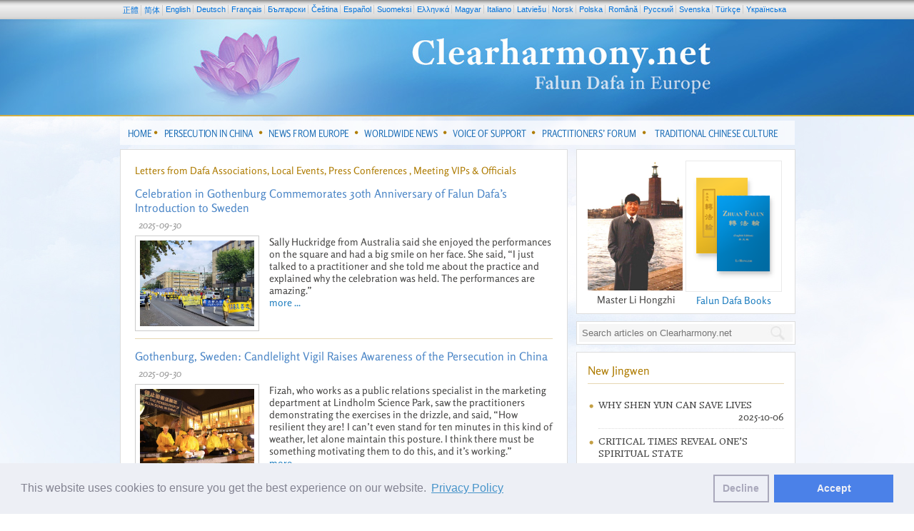

--- FILE ---
content_type: text/html; charset=UTF-8
request_url: https://en.clearharmony.net/scat/sc1149u1185u1186u1187-p1-Letters-from-Dafa-Associations-Local-Events-Press-Conferences-Meeting-VIPs-Officials.html
body_size: 12010
content:
<!DOCTYPE html>
<html><head>
        <meta name="keywords" content="health, upgrade, mind, body, heart, spirit, Tao, Taoism, Chi, Qi, meditation, yoga, Taichi, Europe, Buddha, Buddhism, Chinese culture, cultivation, salvation, stress relief, spiritual, Dharma, Enlightenment,Christian, taiji, tai ji, persecution, China, torture, labor camp, Li Hongzhi, Meister Li, Falun Gong, Falungong, falungong, Falun Dafa, Falundafa, falundafa, FoFa, Zhuan Falun, Zhen, Shan, Ren, Qigong, Qi Gong, Chi Kung, Falun">
    <meta http-equiv="Content-Type" content="text/html; charset=utf-8">
    <meta http-equiv="pragma" content="no-cache">
    <meta http-equiv="robots" content="all">
    <meta http-equiv="revisit-after" content="1 day">
    <meta name="viewport" content="width=device-width, initial-scale=1">

    <link rel="apple-touch-icon" sizes="57x57" href="/favicon/apple-icon-57x57.png">
    <link rel="apple-touch-icon" sizes="60x60" href="/favicon/apple-icon-60x60.png">
    <link rel="apple-touch-icon" sizes="72x72" href="/favicon/apple-icon-72x72.png">
    <link rel="apple-touch-icon" sizes="76x76" href="/favicon/apple-icon-76x76.png">
    <link rel="apple-touch-icon" sizes="114x114" href="/favicon/apple-icon-114x114.png">
    <link rel="apple-touch-icon" sizes="120x120" href="/favicon/apple-icon-120x120.png">
    <link rel="apple-touch-icon" sizes="144x144" href="/favicon/apple-icon-144x144.png">
    <link rel="apple-touch-icon" sizes="152x152" href="/favicon/apple-icon-152x152.png">
    <link rel="apple-touch-icon" sizes="180x180" href="/favicon/apple-icon-180x180.png">
    <link rel="icon" type="image/png" sizes="192x192"  href="/favicon/android-icon-192x192.png">
    <link rel="icon" type="image/png" sizes="32x32" href="/favicon/favicon-32x32.png">
    <link rel="icon" type="image/png" sizes="96x96" href="/favicon/favicon-96x96.png">
    <link rel="icon" type="image/png" sizes="16x16" href="/favicon/favicon-16x16.png">
    <link rel="manifest" href="/favicon/manifest.json">
    <meta name="msapplication-TileColor" content="#ffffff">
    <meta name="msapplication-TileImage" content="/favicon/ms-icon-144x144.png">
    <meta name="theme-color" content="#ffffff">

    <style>
       .img-master {
           width:133px;
           height:182px;
           background-size: 133px 182px;
           background-repeat: no-repeat;
           background-image: url('/images/Master-LiHongzhi.jpg');
       }
       .span-text-bellow-right-small-box {
           display: block;
           margin-top: 4px;
       }
    </style>
    <link href="/css/ymgrid2.css" media="screen" rel="stylesheet" type="text/css" >
<link href="/css/ymmenu.css" media="screen" rel="stylesheet" type="text/css" >
<link href="/css/ymstyles.css?20171009" media="screen" rel="stylesheet" type="text/css" >
<link href="/css/lightbox.css" media="screen" rel="stylesheet" type="text/css" >
<link href="/css/language/en.css" media="screen" rel="stylesheet" type="text/css" >
<link href="/css/responsive.css?20171009" media="screen" rel="stylesheet" type="text/css" >
<link href="/css/cookiebar.css" media="screen" rel="stylesheet" type="text/css" >
	<link href='https://fonts.googleapis.com/css?family=Headland+One|Telex' rel='stylesheet' type='text/css'>
<!--
    <meta name="title" content="Letters from Dafa Associations, Local Events, Press Conferences	, Meeting VIPs & Officials" />
    <title>Letters from Dafa Associations Local Events Press Conferences Meeting VIPs Officials</title>
-->
    <title>Letters from Dafa Associations, Local Events, Press Conferences	, Meeting VIPs & Officials</title>
    
        <script type="text/javascript" src="/js/jquery-1.7.2.min.js"></script>
<script type="text/javascript" src="/js/jquery-ui-1.8.21.custom.min.js"></script>
<script type="text/javascript" src="/js/jcarousellite_1.0.1.js"></script>
<script type="text/javascript" src="/js/lightbox.js"></script>
<script type="text/javascript" src="/js/fontsize.js"></script>
    
	<!--[if gte IE 9]>
	  <style type="text/css">
	    .gradient {
	       filter: none;
	    }
	  </style>
	<![endif]-->
    <!--[if lte IE 6]>
    <script>
        $(document).ready(function(){
             $('.menu li').mouseover(function() {
                var $id = $(this).attr('id');
                $('#'+$id+' ul').css('display','block');
            });
            $('.menu li').mouseout(function() {
                var $id = $(this).attr('id');
                $('#'+$id+' ul').css('display','none');
            });

        });
    </script>
    <![endif]-->
    
    <!-- Google tag (gtag.js) -->
    <script async src="https://www.googletagmanager.com/gtag/js?id=G-4F823C0RPV"></script>
    <script>
        window.dataLayer = window.dataLayer || [];
        function gtag(){dataLayer.push(arguments);}
        gtag('js', new Date());
        gtag('config', 'G-4F823C0RPV');
    </script>

    <script type="text/javascript">
        (function(c,l,a,r,i,t,y){
            c[a]=c[a]||function(){(c[a].q=c[a].q||[]).push(arguments)};
            t=l.createElement(r);t.async=1;t.src="https://www.clarity.ms/tag/"+i;
            y=l.getElementsByTagName(r)[0];y.parentNode.insertBefore(t,y);
        })(window, document, "clarity", "script", "mobewfofhc");
    </script>

    <script>
        var winW = 630, winH = 460;
        if (document.body && document.body.offsetWidth) {
         winW = document.body.offsetWidth;
         winH = document.body.offsetHeight;
        }
        if (document.compatMode=='CSS1Compat' &&
            document.documentElement &&
            document.documentElement.offsetWidth ) {
         winW = document.documentElement.offsetWidth;
         winH = document.documentElement.offsetHeight;
        }
        if (window.innerWidth && window.innerHeight) {
         winW = window.innerWidth;
         winH = window.innerHeight;
        }

        $(document).ready(function() {

        	$('head').append('<style type="text/css">#lightbox img {max-width:'+winW*0.7+';max-height:'+winH*0.7+';}</style>');

            $('#ymfeatured').tabs(
                { fx: [{opacity: 'toggle', duration:'slow'},    // hide option
                    {opacity: 'toggle', duration:'slow'}],      // show option
                }
            );

            if ( $(window).width() > 620 ) {
                $('#ymfeatured').tabs('rotate', 9000);
            } else {
                $('.featured-news-link').click(function(){
                    $("html, body").animate({ scrollTop: 0 }, 500);
                });
            }

            $(".ym-flyers").jCarouselLite({
                btnNext: ".next",
                btnPrev: ".prev",
                auto: 5000,
                speed: 900,
                visible: Math.floor(($(".ym-flyers").width() - 43) / 125),
                circular: true
            });

            if (navigator.userAgent.match(/iPhone/i) || navigator.userAgent.match(/iPod/i) || navigator.userAgent.match(/iPad/i)) {
                $(".level1-li > a").each(function() {
                    var onClick;
                    var firstClick = function() {
                        onClick = secondClick;
                        return false;
                    };
                    var secondClick = function() {
                        onClick = firstClick;
                        return true;
                    };
                    onClick = firstClick;
                    $(this).click(function() {
                        return onClick();
                    });
                });
            }

            $('img[src="/images/pixel.gif"]').parent().removeAttr('rel').click(function(event){
            	// event.preventDefault();
            });
            /*$('#lightbox img').css({
            	'max-width': $(window).width() * 0.7,
            	'max-height': $(window).height() * 0.7
            });*/
            //
            $(".send-to-a-friend").click(function(event){
            	event.preventDefault;
            	$('#send-to-a-friend').fadeIn();
            });
        });
</script>
</head>
<body>

<div class="mainWrap">
<div class="mainTop">
<div class="container c24">

    <div class="ym-languages-wrapper">

        <ul class="ym-languages">
            <li><a href="https://big5.yuanming.net">正體</a></li>
            <li><a href="https://www.yuanming.net">简体</a></li>
            <li><a href="https://www.clearharmony.net">English</a></li>
            <li><a href="https://de.clearharmony.net">Deutsch</a></li>
            <li><a href="https://fr.clearharmony.net">Français</a></li>
            <li><a href="https://bg.clearharmony.net">Български</a></li>
            <li><a href="https://cz.clearharmony.net">Čeština</a></li>
            <li><a href="https://es.clearharmony.net">Español</a></li>
            <li><a href="https://fi.clearharmony.net">Suomeksi</a></li>
            <li><a href="https://gr.clearharmony.net">Ελληνικά</a></li>
            <li><a href="https://hu.clearharmony.net">Magyar</a></li>
            <li><a href="https://it.clearharmony.net">Italiano</a></li>
            <li><a href="https://lv.clearharmony.net">Latviešu</a></li>
            <li><a href="https://no.clearharmony.net">Norsk</a></li>
            <li><a href="https://pl.clearharmony.net">Polska</a></li>
            <li><a href="https://ro.clearharmony.net">Română</a></li>
            <li><a href="https://ru.clearharmony.net">Pусский</a></li>
            <li><a href="https://se.clearharmony.net">Svenska</a></li>
            <li><a href="https://tr.clearharmony.net">Türkçe</a></li>
            <li><a href="https://ua.clearharmony.net">Yкраїнська</a></li>
        </ul>
    </div>
    <div class="header g24">
        <div class="header">
            <div class="ym-header">
				<a href="/" class="only-desktop">
                    <div style="display:none">Clearharmony: Falun Dafa in Europe</div>
                </a>
                <a href="#" class="hidden-desktop">
                    <img src="/images/logo-mobile.jpg" alt="" class="only-mobile toggles-responsive-menu">
                    <img src="/images/logo-tablet.jpg" alt="" class="only-tablet toggles-responsive-menu">
                </a>
            </div>
        </div>

        <div class="ymnav">
            <div class="menu-container">
<ul class="menu">
            <li class="level1-li">
            <a class="level1-a" href="/">
                <div>Home</div>
            </a>
                    </li>
        <li class="separator">&nbsp;</li>        <li class="level1-li">
            <a class="level1-a" href="/cat/c1109u1119-p1-Persecution-in-China.html">
                <div>Persecution in China</div>
            </a>
            <ul class="sub gradient">                    <li>
                    <a href="https://en.minghui.org/emh/special_column/death_cases/" target="_blank">
                    <div>Death cases</div></a>
                    </li>
                                    <li>
                    <a href="/scat/sc1105u1199u1178-p1-Torture.html">
                    <div>Torture</div></a>
                    </li>
                                    <li>
                    <a href="/scat/sc1173u1107u1108u1175u1174u1118-p1-Detention-and-imprisonment.html">
                    <div>Detention and imprisonment</div></a>
                    </li>
                                    <li>
                    <a href="/scat/sc1135u1109u1106-p1-Others.html">
                    <div>Others</div></a>
                    </li>
                </ul>        </li>
        <li class="separator">&nbsp;</li>        <li class="level1-li">
            <a class="level1-a" href="/cat/c1153u1052u1032u1042-p1-News-From-Europe.html">
                <div>News From Europe</div>
            </a>
            <ul class="sub gradient">                    <li>
                    <a href="/cat/c1153-p1-Latest-Events.html">
                    <div>Latest Events</div></a>
                    </li>
                                    <li>
                    <a href="/scat/sc1150u1182u1185u1186u1187u1184-p1-Truth-clarification.html">
                    <div>Truth clarification</div></a>
                    </li>
                                    <li>
                    <a href="/scat/sc1192-p1-Fa-conferences.html">
                    <div>Fa-conferences</div></a>
                    </li>
                                    <li>
                    <a href="/scat/sc1183-p1-Parades.html">
                    <div>Parades</div></a>
                    </li>
                                    <li>
                    <a href="/scat/sc1149u1185u1186u1187-p1-Appeal.html">
                    <div>Appeal</div></a>
                    </li>
                                    <li>
                    <a href="/scat/sc1185-p1-Celestial-Band.html">
                    <div>Celestial Band</div></a>
                    </li>
                                    <li>
                    <a href="/scat/sc1131u1188-p1-Media-reports.html">
                    <div>Media reports</div></a>
                    </li>
                                    <li>
                    <a href="/scat/sc1193u1139-p1-Others.html">
                    <div>Others</div></a>
                    </li>
                </ul>        </li>
        <li class="separator">&nbsp;</li>        <li class="level1-li">
            <a class="level1-a" href="/cat/c1171-p1-Worldwide-News.html">
                <div>Worldwide News</div>
            </a>
            <ul class="sub gradient">                    <li>
                    <a href="/cat/c1171-p1-Worldwide-activities.html">
                    <div>Worldwide activities</div></a>
                    </li>
                </ul>        </li>
        <li class="separator">&nbsp;</li>        <li class="level1-li">
            <a class="level1-a" href="/cat/c1052-p1-Voice-of-Support.html">
                <div>Voice of Support</div>
            </a>
            <ul class="sub gradient">                    <li>
                    <a href="/scat/sc1189-p1-European-Parliament.html">
                    <div>European Parliament</div></a>
                    </li>
                                    <li>
                    <a href="/scat/sc1190-p1-United-Nation.html">
                    <div>United Nation</div></a>
                    </li>
                                    <li>
                    <a href="/scat/sc1197-p1-NGOs.html">
                    <div>NGOs</div></a>
                    </li>
                                    <li>
                    <a href="/scat/sc1095-p1-Politicians.html">
                    <div>Politicians</div></a>
                    </li>
                                    <li>
                    <a href="/scat/sc1093u1094-p1-Others.html">
                    <div>Others</div></a>
                    </li>
                </ul>        </li>
        <li class="separator">&nbsp;</li>        <li class="level1-li">
            <a class="level1-a" href="/cat/c1146-p1-Practitioners’-Forum.html">
                <div>Practitioners’ Forum</div>
            </a>
            <ul class="sub gradient">                    <li>
                    <a href="/cat/c1146u1213-p1-Practitioners’-Forum.html">
                    <div>Practitioners’ Forum</div></a>
                    </li>
                </ul>        </li>
        <li class="separator">&nbsp;</li>        <li class="level1-li">
            <a class="level1-a omega" href="/cat/c1091-p1-Traditional-Chinese-Culture.html">
                <div>Traditional Chinese Culture</div>
            </a>
            <ul class="sub gradient">                    <li>
                    <a href="/scat/sc1177-p1-Ancient-stories.html">
                    <div>Ancient stories</div></a>
                    </li>
                                    <li>
                    <a href="/scat/sc1159-p1-Historical-figures.html">
                    <div>Historical figures</div></a>
                    </li>
                                    <li>
                    <a href="/scat/sc1154-p1-Graphic-designs.html">
                    <div>Graphic designs</div></a>
                    </li>
                </ul>        </li>
        </ul>
</div>        </div>
    </div>

    <div class="clear">&nbsp;</div>

    <div class="content">
        <div class="g16 primary-content">
            <div class="g16 alpha current-news-layer1">
    <div class="margin-box">

        <h2 class="section-title">Letters from Dafa Associations, Local Events, Press Conferences	, Meeting VIPs & Officials </h2>

        <ul class="newslist">

            <li>
	    <h4 class="section-article-title"><a href="/articles/a113256-Celebration-in-Gothenburg-Commemorates-30th-Anniversary-of-Falun-Dafa’s-Introduction-to-Sweden.html">Celebration in Gothenburg Commemorates 30th Anniversary of Falun Dafa’s Introduction to Sweden</a></h4>
    <div class="section-date">2025-09-30 </div>
	        	<div class="section-abstract"><img src="https://en.minghui.org/u/article_images/15a358136e330a43eb7c1db852671a2a.jpg">

Sally Huckridge from Australia said she enjoyed the performances on the square and had a big smile on her face. She said, &ldquo;I just talked to a practitioner and she told me about the practice and explained why the celebration was held. The performances are amazing.&rdquo;
</div>
	<div class="section-more"><a href="/articles/a113256-Celebration-in-Gothenburg-Commemorates-30th-Anniversary-of-Falun-Dafa’s-Introduction-to-Sweden.html">more ...</a></div>
</li>


<li>
	    <h4 class="section-article-title"><a href="/articles/a113255-Gothenburg-Sweden-Candlelight-Vigil-Raises-Awareness-of-the-Persecution-in-China.html">Gothenburg, Sweden: Candlelight Vigil Raises Awareness of the Persecution in China</a></h4>
    <div class="section-date">2025-09-30 </div>
	        	<div class="section-abstract"><img src="https://en.minghui.org/u/article_images/050f2b031005aa9c8d1ad4811a3d391d.jpg">

Fizah,&nbsp;who works as a public relations specialist in the marketing department at Lindholm Science Park, saw the practitioners demonstrating the exercises in the drizzle, and said, &ldquo;How resilient they are! I can&rsquo;t even stand for ten minutes in this kind of weather, let alone maintain this posture. I think there must be something motivating them to do this, and it&rsquo;s working.&rdquo;

&nbsp;
</div>
	<div class="section-more"><a href="/articles/a113255-Gothenburg-Sweden-Candlelight-Vigil-Raises-Awareness-of-the-Persecution-in-China.html">more ...</a></div>
</li>


<li>
	    <h4 class="section-article-title"><a href="/articles/a113264-How-I-Fell-from-the-Ranks-of-a-Dafa-Disciple-and-How-I-Managed-to-Get-Back.html">How I Fell from the Ranks of a Dafa Disciple and How I Managed to Get Back</a></h4>
    <div class="section-date">2025-09-29 </div>
	        	<div class="section-abstract"><img src="/images/lotus2.jpg"></div>
	<div class="section-more"><a href="/articles/a113264-How-I-Fell-from-the-Ranks-of-a-Dafa-Disciple-and-How-I-Managed-to-Get-Back.html">more ...</a></div>
</li>


<li>
	    <h4 class="section-article-title"><a href="/articles/a113246-Germany-Prominent-Human-Rights-Activists-Call-on-CCP-to-Stop-Persecuting-Falun-Gong-During-Peaceful-Protest-Outside-Chinese-Embassy-in-Berlin.html">Germany: Prominent Human Rights Activists Call on CCP to Stop Persecuting Falun Gong During Peaceful Protest Outside Chinese Embassy in Berlin</a></h4>
    <div class="section-date">2024-12-20 </div>
	        	<div class="section-abstract"><img src="https://en.minghui.org/u/article_images/f26a9df02bd4b9592e6c2c54a9442ce9.jpg">After dropping off the letter, Mr. Kirch told the embassy staff, &ldquo;Release all detainees immediately.&rdquo; &ldquo;The CCP is ruling China now. It&rsquo;s a dictatorship. I think the regime is on the brink of collapse.&rdquo; &ldquo;You can simply step away from the CCP.&rdquo;He also said, &ldquo;Falun Dafa has profound principles &ndash; Truthfulness, Compassion, Forbearance. People can follow these principles and everything will turn out well.&rdquo;
</div>
	<div class="section-more"><a href="/articles/a113246-Germany-Prominent-Human-Rights-Activists-Call-on-CCP-to-Stop-Persecuting-Falun-Gong-During-Peaceful-Protest-Outside-Chinese-Embassy-in-Berlin.html">more ...</a></div>
</li>


<li>
	    <h4 class="section-article-title"><a href="/articles/a113245-Finland-People-Support-Protest-Against-the-Persecution-on-Human-Rights-Day.html">Finland: People Support Protest Against the Persecution on Human Rights Day</a></h4>
    <div class="section-date">2024-12-20 </div>
	        	<div class="section-abstract"><img src="https://en.minghui.org/u/article_images/36bb1d82eee12071a82a331b3b69c432.jpg">Matialta, who usually pays attention to events taking place in China such as organ harvesting, the CCP&rsquo;s persecution of Muslims and so on said, &ldquo;Your being here is important.&rdquo;Julia, who is a doctor, said she read a book that talked about the organ harvesting. She said it was &ldquo;horrifying&rdquo; and told practitioners, &ldquo;I understand you need to tell the stories of those who are suppressed.&rdquo;Miraslava, who is from Slovakia, spoke to practitioners for a long time. Regarding the Internet censorship and brainwashing of Chinese citizens, she said, &ldquo;The Chinese authoritarian regime uses this to brainwash and coerce people.&rdquo;
</div>
	<div class="section-more"><a href="/articles/a113245-Finland-People-Support-Protest-Against-the-Persecution-on-Human-Rights-Day.html">more ...</a></div>
</li>


<li>
	    <h4 class="section-article-title"><a href="/articles/a113244-UK-Falun-Dafa-Practitioners-Hold-Candlelight-Vigil-on-Human-Rights-Day-to-Protest-the-Persecution.html">UK: Falun Dafa Practitioners Hold Candlelight Vigil on Human Rights Day to Protest the Persecution</a></h4>
    <div class="section-date">2024-12-20 </div>
	        	<div class="section-abstract"><img src="https://en.minghui.org/u/article_images/ada98dfd3fb2327ca76797196dc4bf80.jpg">Mr. Ma, Chairman of the UK Headquarters of the China Democracy Party, said, &ldquo;In China, one may be arrested and tortured just for exercising one&rsquo;s freedom of speech. This is unacceptable to the Chinese people. We stand here today to tell the world that tyrannies like the CCP must be overthrown. Dictatorship must perish, and freedom will always belong to the people.&ldquo;I am honored to have met Falun Dafa practitioners today. I have great respect for what they have done over the decades, persisting in protesting the CCP and in speaking out for human rights. Their perseverance is admirable.&rdquo;
</div>
	<div class="section-more"><a href="/articles/a113244-UK-Falun-Dafa-Practitioners-Hold-Candlelight-Vigil-on-Human-Rights-Day-to-Protest-the-Persecution.html">more ...</a></div>
</li>


<li>
	    <h4 class="section-article-title"><a href="/articles/a113243-Spain-Introducing-Falun-Dafa-to-the-Public-at-a-Health-Expo.html">Spain: Introducing Falun Dafa to the Public at a Health Expo</a></h4>
    <div class="section-date">2024-10-30 </div>
	        	<div class="section-abstract"><img src="https://en.minghui.org/u/article_images/07d33b3ce9dc8acbb486b71503b706e0.jpg">

Francisco and Juani are from Palma, the capital of the island. They were drawn by the music and came to the Falun Dafa booth. After watching practitioners demonstrate the exercises they said that they liked this practice. They also said that they would send the flyer and the small lotus to their daughter in India. Francisco said, &ldquo;The principles of Truthfulness, Compassion, and Forbearance should be compulsory courses in schools because today&rsquo;s society urgently needs these values.&rdquo; Juani said that she would go to the practice site in Palma to learn Falun Dafa.
</div>
	<div class="section-more"><a href="/articles/a113243-Spain-Introducing-Falun-Dafa-to-the-Public-at-a-Health-Expo.html">more ...</a></div>
</li>


<li>
	    <h4 class="section-article-title"><a href="/articles/a113242-Antwerp-Belgium-Falun-Dafa-Practitioners-Raise-Awareness-and-Gain-Public-Support.html">Antwerp, Belgium: Falun Dafa Practitioners Raise Awareness and Gain Public Support</a></h4>
    <div class="section-date">2024-10-30 </div>
	        	<div class="section-abstract"><img src="https://en.minghui.org/u/article_images/e8b17d4c67b1d6ab51133d2d83e27d47.jpg">Korneel , Gilbert, and Steven,&nbsp;three Belgian university students from Ghent University studying science and engineering were drawn to the peaceful meditation practice. After watching for a while, they approached the information table. It was the first time they had heard of Falun Gong. They talked to the practitioners for a long time.Korneel said, &ldquo;I signed the petition because I saw what they (the practitioners) are doing is good. Even though it&rsquo;s a small act, signing the petition is a way to support the practitioners against the persecution. I believe it can help, so I should do it.&rdquo;

&nbsp;
</div>
	<div class="section-more"><a href="/articles/a113242-Antwerp-Belgium-Falun-Dafa-Practitioners-Raise-Awareness-and-Gain-Public-Support.html">more ...</a></div>
</li>


<li>
	    <h4 class="section-article-title"><a href="/articles/a113241-Spain-Falun-Dafa-Cultivation-Experience-Sharing-Conference-Held-in-Barcelona.html">Spain: Falun Dafa Cultivation Experience Sharing Conference Held in Barcelona</a></h4>
    <div class="section-date">2024-10-07 </div>
	        	<div class="section-abstract"><img src="/images/lotus2.jpg">Sheila, a young Western practitioner, talked about the changes practicing cultivation for two and a half years brought her. Before she began to practice, a thought suddenly came to her mind one day: &ldquo;There is a diamond in China.&rdquo; She didn&rsquo;t know what that meant, but a few days later, she met Falun Dafa practitioners raising awareness about the persecution in China. Although she was shocked by the extent of the brutality, she was curious about this cultivation practice from China.&nbsp;It was tough when she first began studying the&nbsp;Fa, but the teachings provided answers to many questions that she had about the purpose of life. After following the principles for a period of time, she discovered that she was no longer depressed and she understood the meaning of life.Her health improved as well. The menstrual pain that affected her disappeared. Her attitude towards things also changed. She realized that in the past, when she argued and lost her temper when things did not go her way, she was being interfered with. Now, she is able to face everything calmly, look inside for attachments or desires, and see the problem from the perspective of Falun Dafa&rsquo;s principles, Truthfulness, Compassion, Forbearance.Her friends and family were surprised by her transformation. Her mother said that Sheila became peaceful and healthy after practicing Dafa. Her best friend told her that she hopes she too can be positive like Sheila.
</div>
	<div class="section-more"><a href="/articles/a113241-Spain-Falun-Dafa-Cultivation-Experience-Sharing-Conference-Held-in-Barcelona.html">more ...</a></div>
</li>


<li>
	    <h4 class="section-article-title"><a href="/articles/a113240-Sweden-Raising-Awareness-about-Falun-Dafa-Near-the-Nobel-Prize-Museum-in-Stockholm.html">Sweden: Raising Awareness about Falun Dafa Near the Nobel Prize Museum in Stockholm</a></h4>
    <div class="section-date">2024-10-07 </div>
	        	<div class="section-abstract"><img src="https://en.minghui.org/u/article_images/cf76e5ee2830134b956054f1ae8bbd0b.jpg">In the noisy small square in front of the museum, practitioners&rsquo; exercise demonstration and eye-catching banners drew people&rsquo;s attention. They accepted fliers, read the display boards, and talked with practitioners. Many people were interested in the exercises and some learned them on the spot. A&nbsp;Chinese couple read the display boards and took photos. When a practitioner greeted them, the woman said, &ldquo;I often get around the Internet censorship to read information outside of China. I don&rsquo;t want to read the CCP&rsquo;s fake news. I have long known that the CCP-staged Tiananmen self-immolation was planned to frame Falun Dafa. I admire you for daring to publicly expose the CCP&rsquo;s shameful deeds here. It&rsquo;s so inspiring, you are amazing!&rdquo;
</div>
	<div class="section-more"><a href="/articles/a113240-Sweden-Raising-Awareness-about-Falun-Dafa-Near-the-Nobel-Prize-Museum-in-Stockholm.html">more ...</a></div>
</li>


<li>
	    <h4 class="section-article-title"><a href="/articles/a113239-Brussels-Belgium-People-Are-Informed-about-Falun-Gong-and-the-CCP’s-Persecution-on-International-Day-of-Peace.html">Brussels, Belgium: People Are Informed about Falun Gong and the CCP’s Persecution on International Day of Peace</a></h4>
    <div class="section-date">2024-10-07 </div>
	        	<div class="section-abstract"><img src="https://en.minghui.org/u/article_images/a0353f1445f34ce2091670ed950ddf00.jpg">Frenchman Raphael&nbsp;and his girlfriend Josepha were taking a walk in the park. When they saw the practitioners doing the Dafa exercises, they noted that the scene was peaceful and calm. Raphael said, &ldquo;Truthfulness, Compassion, and Forbearance are great. They are positive for humanity, and all human beings should experience this positivity.&rdquo;Josepha, who is a lawyer, added, &ldquo;Yes, everyone should follow these principles.&rdquo;
</div>
	<div class="section-more"><a href="/articles/a113239-Brussels-Belgium-People-Are-Informed-about-Falun-Gong-and-the-CCP’s-Persecution-on-International-Day-of-Peace.html">more ...</a></div>
</li>


<li>
	    <h4 class="section-article-title"><a href="/articles/a113237-Switzerland-Public-Support-for-25-year-Effort-to-Expose-Persecution-of-Falun-Gong-in-China.html">Switzerland: Public Support for 25-year Effort to Expose Persecution of Falun Gong in China</a></h4>
    <div class="section-date">2024-08-08 </div>
	        	<div class="section-abstract"><img src="https://en.minghui.org/u/article_images/8de3737d10cfdee72af307718618bbf1.jpg">

Patrik told a practitioner, &ldquo;I am deeply encouraged. I can feel your conviction and unity working together for a goal. I want to support you from my heart; I want to offer my help.&rdquo;While chatting with practitioners, he learned that over the past 25 years, practitioners all over the world have helped people understand what Falun Gong is all about and the efforts to stop the persecution through various peaceful means. He said, &ldquo;I guess this is why I stopped here. I am happy to see your activities and give you my support.&rdquo;
</div>
	<div class="section-more"><a href="/articles/a113237-Switzerland-Public-Support-for-25-year-Effort-to-Expose-Persecution-of-Falun-Gong-in-China.html">more ...</a></div>
</li>


<li>
	    <h4 class="section-article-title"><a href="/articles/a113236-Polish-Practitioners-Participate-in-City’s-601st-Birthday-Celebration.html">Polish Practitioners Participate in City’s 601st Birthday Celebration</a></h4>
    <div class="section-date">2024-08-08 </div>
	        	<div class="section-abstract"><img src="https://en.minghui.org/u/article_images/c4e39ae93b24dc680ab781f1cda28744.jpg">

&ldquo;This parade is really beautiful! Energetic, colorful and positive,&rdquo; Anna, who lives in Ł&oacute;dź, told her friend Magdalenafrom Warsaw. &ldquo;I feel refreshed and want to know more.&rdquo;Magdalena watched the parade with great interest and said, &ldquo;I don&rsquo;t know much about Falun Dafa (also known as Falun Gong), and I still need to understand it, but the words &lsquo;Truthfulness-Compassion-Forbearance&rsquo; written on that boat are very important today. If we can all live according to these principles, our society, communities and neighborhoods will be better and better, and there will be less trouble.&rdquo;
</div>
	<div class="section-more"><a href="/articles/a113236-Polish-Practitioners-Participate-in-City’s-601st-Birthday-Celebration.html">more ...</a></div>
</li>


<li>
	    <h4 class="section-article-title"><a href="/articles/a113235-Germany-People-Condemn-the-CCP’s-Brutality-During-Activities-in-Berlin.html">Germany: People Condemn the CCP’s Brutality During Activities in Berlin</a></h4>
    <div class="section-date">2024-08-08 </div>
	        	<div class="section-abstract"><img src="https://en.minghui.org/u/article_images/e11c628f1e309a61be89744207a557c5.jpg">
</div>
	<div class="section-more"><a href="/articles/a113235-Germany-People-Condemn-the-CCP’s-Brutality-During-Activities-in-Berlin.html">more ...</a></div>
</li>


<li>
	    <h4 class="section-article-title"><a href="/articles/a113234-Sweden-Members-of-Parliament-Sign-Joint-Statement-to-Support-Falun-Gong.html">Sweden: Members of Parliament Sign Joint Statement to Support Falun Gong</a></h4>
    <div class="section-date">2024-07-23 </div>
	        	<div class="section-abstract"><img src="https://en.minghui.org/u/article_images/23d573f524c526ccb9a30a6ceb984b86.jpg">

The statement concludes, &ldquo;We, the undersigned, therefore call on the Chinese government to respect international norms and the UN International Covenant on Civil and Political Rights, such as China have signed, and to immediately end the 25-year persecution of Falun Gong in China, as well as to unconditionally release all imprisoned Falun Gong practitioners and other prisoners of conscience.&rdquo;
</div>
	<div class="section-more"><a href="/articles/a113234-Sweden-Members-of-Parliament-Sign-Joint-Statement-to-Support-Falun-Gong.html">more ...</a></div>
</li>



                <br/><br/>
                <div class="box info center pagination">
                    Page |  <a href="/scat/sc1149u1185u1186u1187-p1-Letters-from-Dafa-Associations-Local-Events-Press-Conferences-Meeting-VIPs-Officials.html"><strong>1</strong></a> |  <a href="/scat/sc1149u1185u1186u1187-p2-Letters-from-Dafa-Associations-Local-Events-Press-Conferences-Meeting-VIPs-Officials.html">2</a> |  <a href="/scat/sc1149u1185u1186u1187-p3-Letters-from-Dafa-Associations-Local-Events-Press-Conferences-Meeting-VIPs-Officials.html">3</a> |  <a href="/scat/sc1149u1185u1186u1187-p4-Letters-from-Dafa-Associations-Local-Events-Press-Conferences-Meeting-VIPs-Officials.html">4</a> |  ... | <a href="/scat/sc1149u1185u1186u1187-p303-Letters-from-Dafa-Associations-Local-Events-Press-Conferences-Meeting-VIPs-Officials.html">303</a> |  [<a href="/scat/sc1149u1185u1186u1187-p11-Letters-from-Dafa-Associations-Local-Events-Press-Conferences-Meeting-VIPs-Officials.html">+10</a>] |  [<a href="/scat/sc1149u1185u1186u1187-p101-Letters-from-Dafa-Associations-Local-Events-Press-Conferences-Meeting-VIPs-Officials.html">+100</a>] |                 </div>
                        </ul>

    </div>
</div>        </div>
<div id="right-sidebar" class="g8 alpha omega">


    <div class="g8 omega column-box-right-omega1">
		<div class="margin-box">

			            <div class="g4-inside center" style="margin-right: 2px;">
                <div class="img-master"> </div>
				<span class="span-text-bellow-right-small-box">Master Li Hongzhi</span>
			</div>
			<div class="g4-inside center ">
				<a href="https://en.falundafa.org/falun-dafa-books.html" target="_blank"><img src=/images/Box_ZhuanFalun.png alt="Falun Dafa Books"> </a>
				<br /><a href="https://en.falundafa.org/falun-dafa-books.html" target="_blank">Falun Dafa Books</a>
			</div>
		</div>
		<div class="clear">&nbsp;</div>
	</div>

	<div class="clear">&nbsp;</div>

    <div class="g8 omega column-box-right-omega1">
        <div class="margin-box searchbox">
        <form class="searchform" action="https://google.com/search" method="get" target="_blank">
                <input name="q" id="q" type="text" class="searchinput" placeholder=" Search articles on Clearharmony.net">
                <input name="sitesearch" type="hidden" value="clearharmony.net"> <!-- language tag -->
                <input type="submit" class="searchsubmit" name="submit" value="">
            </form>
        </div>
    </div>

    <div class="clear">&nbsp;</div>

	<div class="g8 omega column-box-right-omega1">
		<div class="margin-box jingwen">

						<h3><a href="https://en.falundafa.org/falun-dafa-recent-writings.html" target="_blank">New Jingwen</a></h3>

			<ul>
							<li>
					<div class="news-item">
						<a href="https://en.falundafa.org/eng/articles/20251006A.html" target="_blank">Why Shen Yun Can Save Lives</a>
						<span class="lidate">2025-10-06</span>
					</div>
				</li>
							<li>
					<div class="news-item">
						<a href="https://en.falundafa.org/eng/articles/20250202A.html" target="_blank">Critical Times Reveal One’s Spiritual State</a>
						<span class="lidate">2025-02-02</span>
					</div>
				</li>
						</ul>
			<!-- div class="news-item" -->
			<a href="https://en.falundafa.org/falun-dafa-recent-writings.html" target="_blank">more ...</a>
			<!-- /div -->

		</div>
	</div>

	<div class="clear">&nbsp;</div>

    <div class="g8 omega column-box-right-omega1">
        <div class="margin-box">

            
            <a href="https://www.falundafa.org/eng/introduction.html" target="_blank"><img
                    alt="What is Falun Dafa"
                    src="/images/lang/en/what-is-falun-dafa.jpg"> <small>more ...</small></a>
        </div>
    </div>
    <div class="clear">&nbsp;</div>

    
    
    
    <!-- Shen Yun 2014 -->
    

				<div class="g8 omega column-box-right-omega1">
                    <div class="Box-Button" 				onclick="location.href='/scat/Parades-sc1183-p1.html';">
				<div class="Box-Button-vertical">
					<span>W</span>orld<br /><span>F</span>alun <span>D</span>afa Day				</div>
			</div>
		</div>
		<div class="clear">&nbsp;</div>
			<div class="g8 omega column-box-right-omega1">
                    <div class="Box-Button" 				onclick="location.href='/scat/Media_reports-sc1131u1188-p1.html';">
				<div class="Box-Button-vertical">
					<span>N</span>ewsletter				</div>
			</div>
		</div>
		<div class="clear">&nbsp;</div>
			<div class="g8 omega column-box-right-omega1">
                    <div class="Box-Button" 				onclick="location.href='/scat/Parades-sc1183-p1.html';">
				<div class="Box-Button-vertical">
					<span>P</span>hoto <span>E</span>xhibition				</div>
			</div>
		</div>
		<div class="clear">&nbsp;</div>
			<div class="g8 omega column-box-right-omega1">
                    <div class="Box-Button" 				onclick="location.href='/scat/Fa_conferences-sc1192-p1.html';">
				<div class="Box-Button-vertical">
					<span>P</span>apers from <span>E</span>urope<br /><span>F</span>a conferences				</div>
			</div>
		</div>
		<div class="clear">&nbsp;</div>
			<div class="g8 omega column-box-right-omega1">
                    <div class="Box-Button" 				onclick="location.href='/scat/Others-sc1193u1139-p1.html';">
				<div class="Box-Button-vertical">
					<span>S</span>pecial <span>T</span>opics				</div>
			</div>
		</div>
		<div class="clear">&nbsp;</div>
			<div class="g8 omega column-box-right-omega1">
                    <div class="Box-Button" 				onclick="location.href='/scat/Media_reports-sc1131u1188-p1.html';">
				<div class="Box-Button-vertical">
					<span>P</span>ress <span>R</span>eleases				</div>
			</div>
		</div>
		<div class="clear">&nbsp;</div>
	


</div>

				</div>
    <div class="clear">&nbsp;</div>

</div> <!-- container c24 -->
</div> <!-- mainTop -->
<div class="ymroadmap">

    <div class="container c24">
    <div class="footer">
            <div class="g24 alpha omega">
            <div class="g18 alpha">
                
<div class="g6 alpha"></div><div class="g6 alpha">        <ul class="roadmap">

        <li class="">

                        <h3><a class="level1-a" href="/"><b>Home</b></a></h3>

                    </li></ul>
        <ul class="roadmap">

        <li class="">

                        <h3><a class="level1-a" href="/cat/c1109u1119-p1-Persecution-in-China.html"><b>Persecution in China</b></a></h3>

                    <ul>
       <li class="level2-li"><a class="level2-a" href="https://en.minghui.org/emh/special_column/death_cases/" target="_blank">Death cases</a></li>
       <li class="level2-li"><a class="level2-a" href="/scat/sc1105u1199u1178-p1-Torture.html">Torture</a></li>
       <li class="level2-li"><a class="level2-a" href="/scat/sc1173u1107u1108u1175u1174u1118-p1-Detention-and-imprisonment.html">Detention and imprisonment</a></li>
       <li class="level2-li"><a class="level2-a" href="/scat/sc1135u1109u1106-p1-Others.html">Others</a></li>

       </ul>
               </li></ul>
        <ul class="roadmap">

        <li class="">

                        <h3><a class="level1-a" href="/cat/c1153u1052u1032u1042-p1-News-From-Europe.html"><b>News From Europe</b></a></h3>

                    <ul>
       <li class="level2-li"><a class="level2-a" href="/cat/c1153-p1-Latest-Events.html">Latest Events</a></li>
       <li class="level2-li"><a class="level2-a" href="/scat/sc1150u1182u1185u1186u1187u1184-p1-Truth-clarification.html">Truth clarification</a></li>
       <li class="level2-li"><a class="level2-a" href="/scat/sc1192-p1-Fa-conferences.html">Fa-conferences</a></li>
       <li class="level2-li"><a class="level2-a" href="/scat/sc1183-p1-Parades.html">Parades</a></li>
       <li class="level2-li"><a class="level2-a" href="/scat/sc1149u1185u1186u1187-p1-Appeal.html">Appeal</a></li>
       <li class="level2-li"><a class="level2-a" href="/scat/sc1185-p1-Celestial-Band.html">Celestial Band</a></li>
       <li class="level2-li"><a class="level2-a" href="/scat/sc1131u1188-p1-Media-reports.html">Media reports</a></li>
       <li class="level2-li"><a class="level2-a" href="/scat/sc1193u1139-p1-Others.html">Others</a></li>

       </ul>
               </li></ul>
</div><div class="g6 alpha">        <ul class="roadmap">

        <li class="">

                        <h3><a class="level1-a" href="/cat/c1171-p1-Worldwide-News.html"><b>Worldwide News</b></a></h3>

                    <ul>
       <li class="level2-li"><a class="level2-a" href="/cat/c1171-p1-Worldwide-activities.html">Worldwide activities</a></li>

       </ul>
               </li></ul>
        <ul class="roadmap">

        <li class="">

                        <h3><a class="level1-a" href="/cat/c1052-p1-Voice-of-Support.html"><b>Voice of Support</b></a></h3>

                    <ul>
       <li class="level2-li"><a class="level2-a" href="/scat/sc1189-p1-European-Parliament.html">European Parliament</a></li>
       <li class="level2-li"><a class="level2-a" href="/scat/sc1190-p1-United-Nation.html">United Nation</a></li>
       <li class="level2-li"><a class="level2-a" href="/scat/sc1197-p1-NGOs.html">NGOs</a></li>
       <li class="level2-li"><a class="level2-a" href="/scat/sc1095-p1-Politicians.html">Politicians</a></li>
       <li class="level2-li"><a class="level2-a" href="/scat/sc1093u1094-p1-Others.html">Others</a></li>

       </ul>
               </li></ul>
        <ul class="roadmap">

        <li class="">

                        <h3><a class="level1-a" href="/cat/c1146-p1-Practitioners’-Forum.html"><b>Practitioners’ Forum</b></a></h3>

                    <ul>
       <li class="level2-li"><a class="level2-a" href="/cat/c1146u1213-p1-Practitioners’-Forum.html">Practitioners’ Forum</a></li>

       </ul>
               </li></ul>
</div><div class="g6 alpha">        <ul class="roadmap">

        <li class="">

                        <h3><a class="level1-a" href="/cat/c1091-p1-Traditional-Chinese-Culture.html"><b>Traditional Chinese Culture</b></a></h3>

                    <ul>
       <li class="level2-li"><a class="level2-a" href="/scat/sc1177-p1-Ancient-stories.html">Ancient stories</a></li>
       <li class="level2-li"><a class="level2-a" href="/scat/sc1159-p1-Historical-figures.html">Historical figures</a></li>
       <li class="level2-li"><a class="level2-a" href="/scat/sc1154-p1-Graphic-designs.html">Graphic designs</a></li>

       </ul>
               </li></ul>
</div>            </div>
            <div class="g6 alpha">
                <ul class="roadmap">
                <li><h3><b>Links</b></h3></li>
                <li class="level2-li"><a href="https://www.falundafa.org/" target="_blank">falundafa.org</a></li><li class="level2-li"><a href="https://www.faluninfo.net/" target="_blank">faluninfo.net</a></li><li class="level2-li"><a href="https://en.minghui.org/" target="_blank">minghui.org</a></li><li class="level2-li"><a href="https://www.pureinsight.org/" target="_blank">pureinsight.org</a></li><li class="level2-li"><a href="https://www.upholdjustice.org/" target="_blank">upholdjustice.org</a></li>                </ul>
            </div>

        </div>
        <div class="clear"></div>
    </div>
    </div>

    <div class="copyright">
        Email editors: <a href="/cdn-cgi/l/email-protection" class="__cf_email__" data-cfemail="6b0e0f021f04192b08070e0a19030a190604051245050e1f">[email&#160;protected]</a>        | © 2001-2026 ClearHarmony.net
        | <a href="/privacy_policy.html">Privacy Policy</a>
            </div>
</div> <!-- mainTop -->
</div> <!-- mainWrap -->


<div id="ch_cookieconsent_minimized" class="cc-revoke cc-bottom cc-animate"
     style="display: none; background: #edeff5;color: #838391;">
    Cookie Policy</div>
<div id="ch_cookieconsent_bar" role="dialog" aria-live="polite" aria-label="cookieconsent" aria-describedby="cookieconsent:desc"
     class="cc-window cc-banner cc-type-info cc-theme-block cc-bottom"
     style="background: #edeff5;color: #838391;">
    <!--googleoff: all-->
    <span id="cookieconsent:desc" class="cc-message">
        This website uses cookies to ensure you get the best experience on our website.        <a aria-label="learn more about cookies" role="button" tabindex="0" class="cc-link" href="privacy_policy.html"
           target="_blank">Privacy Policy</a>
    </span>
    <div class="cc-compliance">
        <a id="ch_cookieconsent_decline" aria-label="dismiss cookie message" role="button" tabindex="0" class="cc-btn cc-dismiss"
           style="background: #edeff6;color: #a9a8bb">Decline</a>
        <a id="ch_cookieconsent_approve" aria-label="dismiss cookie message" role="button" tabindex="0" class="cc-btn cc-dismiss"
           style="background: #4b81e8;color: #edeff6;border-color: #4b81e8">Accept</a>
    </div>
    <!--googleon: all-->
</div>

<script data-cfasync="false" src="/cdn-cgi/scripts/5c5dd728/cloudflare-static/email-decode.min.js"></script><script type="text/javascript">
    $(document).ready(function () {
        $('#ch_cookieconsent_minimized').hover(function(){
            $(this).addClass('cc-active');
        }, function(){
            $(this).removeClass('cc-active');
        });
        $('#ch_cookieconsent_minimized').click(function(){
            $('#ch_cookieconsent_bar').fadeIn();
            $('#ch_cookieconsent_minimized').hide();
        });
        $('#ch_cookieconsent_decline').click(function(){
            $('#ch_cookieconsent_bar').hide();
            $('#ch_cookieconsent_minimized').fadeIn();
            var articleUrlDigits = window.location.toString().match(/\d/g) || [];
            $.post('/event/a1/revoke-consent', { value: articleUrlDigits.join("") });
        });
        $('#ch_cookieconsent_approve').click(function(){
            $('#ch_cookieconsent_bar').hide();
            $('#ch_cookieconsent_minimized').fadeIn();
            var articleUrlDigits = window.location.toString().match(/\d/g) || [];
            $.post('/event/a1/consent', { value: articleUrlDigits.join("") }, function(resp) {
                $('body').append('');
            });
        });

        var $languages = $('<select class="responsive-languages" />');
        $('.ym-languages li').each(function (i, el) {
            $languages.append('<option value="' + $(el).find('a').attr('href') + '">' + $(el).find('a').text() + '</option>')
        });

        var $navigation = $('.ymnav ul.menu').clone();
        $navigation.prepend($('<li/>').html($languages));
        $('<div class="responsive-menu"/>')
            .html($navigation)
            .insertAfter('.ym-header');

        $('.toggles-responsive-menu').click(function () {
            $('.responsive-menu').toggle();
        });

        $('.responsive-languages').change(function () {
            window.location = $(this).val();
        });
    });
</script>

<script type="text/javascript">
    (function(i,s,o,g,r,a,m){i['GoogleAnalyticsObject']=r;i[r]=i[r]||function(){
            (i[r].q=i[r].q||[]).push(arguments)},i[r].l=1*new Date();a=s.createElement(o),
        m=s.getElementsByTagName(o)[0];a.async=1;a.src=g;m.parentNode.insertBefore(a,m)
    })(window,document,'script','//www.google-analytics.com/analytics.js','ga');

    // google analytics instead of gtag - this is migrated to GA4
    ga('create', 'UA-61548311-1', 'auto');
    ga('set', {
                'anonymizeIp': true,
        'displayFeaturesTask': null,
                'dimension1': 'en.clearharmony.net'
    });

    ga('send', {
        hitType: 'pageview',
        page: location.href.replace(/^http:\/\//, '//')
    });
</script>

<script defer src="https://static.cloudflareinsights.com/beacon.min.js/vcd15cbe7772f49c399c6a5babf22c1241717689176015" integrity="sha512-ZpsOmlRQV6y907TI0dKBHq9Md29nnaEIPlkf84rnaERnq6zvWvPUqr2ft8M1aS28oN72PdrCzSjY4U6VaAw1EQ==" data-cf-beacon='{"version":"2024.11.0","token":"082a83f0c0554d8984d3e79d5b77ab40","r":1,"server_timing":{"name":{"cfCacheStatus":true,"cfEdge":true,"cfExtPri":true,"cfL4":true,"cfOrigin":true,"cfSpeedBrain":true},"location_startswith":null}}' crossorigin="anonymous"></script>
</body>
</html>
